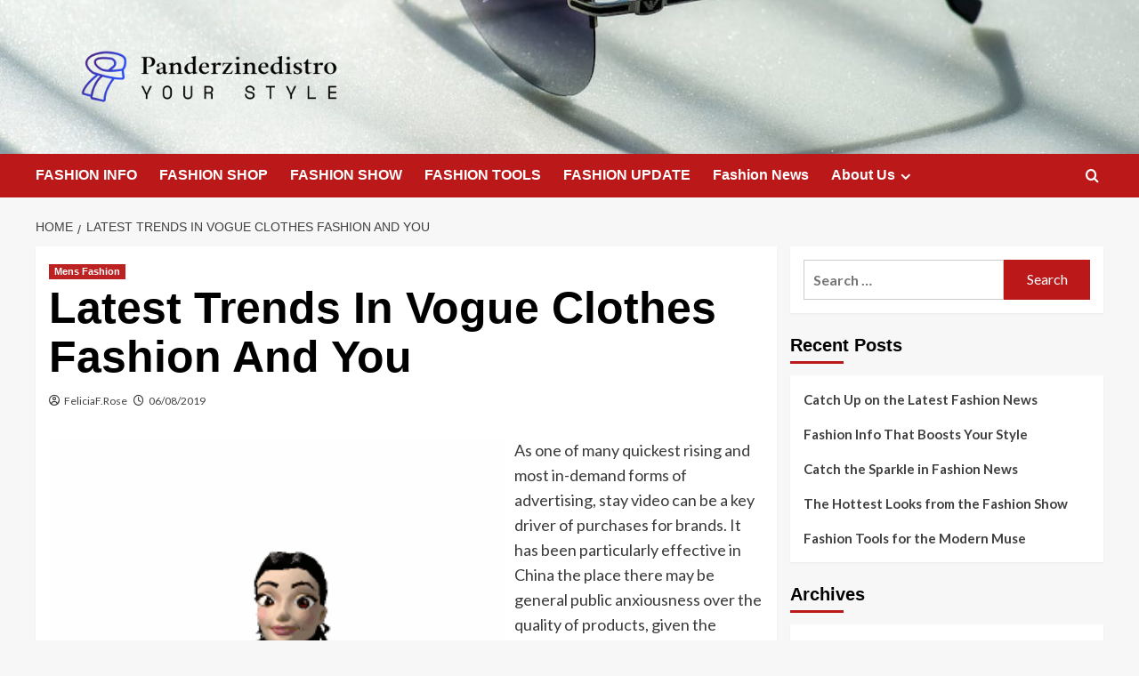

--- FILE ---
content_type: text/html; charset=UTF-8
request_url: https://panderzinedistro.com/latest-trends-in-vogue-clothes-fashion-and-you.html
body_size: 16480
content:
<!doctype html>
<html lang="en-US">

<head>
    <meta charset="UTF-8">
    <meta name="viewport" content="width=device-width, initial-scale=1">
    <link rel="profile" href="https://gmpg.org/xfn/11">
    <title>Latest Trends In Vogue Clothes Fashion And You &#8211; Panderzinedistro</title>
<meta name='robots' content='max-image-preview:large' />
	<style>img:is([sizes="auto" i], [sizes^="auto," i]) { contain-intrinsic-size: 3000px 1500px }</style>
	<link rel='preload' href='https://fonts.googleapis.com/css?family=Source%2BSans%2BPro%3A400%2C700%7CLato%3A400%2C700&#038;subset=latin&#038;display=swap' as='style' onload="this.onload=null;this.rel='stylesheet'" type='text/css' media='all' crossorigin='anonymous'>
<link rel='preconnect' href='https://fonts.googleapis.com' crossorigin='anonymous'>
<link rel='preconnect' href='https://fonts.gstatic.com' crossorigin='anonymous'>
<link rel='dns-prefetch' href='//fonts.googleapis.com' />
<link rel='preconnect' href='https://fonts.googleapis.com' />
<link rel='preconnect' href='https://fonts.gstatic.com' />
<link rel="alternate" type="application/rss+xml" title="Panderzinedistro &raquo; Feed" href="https://panderzinedistro.com/feed" />
<script type="text/javascript">
/* <![CDATA[ */
window._wpemojiSettings = {"baseUrl":"https:\/\/s.w.org\/images\/core\/emoji\/16.0.1\/72x72\/","ext":".png","svgUrl":"https:\/\/s.w.org\/images\/core\/emoji\/16.0.1\/svg\/","svgExt":".svg","source":{"concatemoji":"https:\/\/panderzinedistro.com\/wp-includes\/js\/wp-emoji-release.min.js?ver=6.8.3"}};
/*! This file is auto-generated */
!function(s,n){var o,i,e;function c(e){try{var t={supportTests:e,timestamp:(new Date).valueOf()};sessionStorage.setItem(o,JSON.stringify(t))}catch(e){}}function p(e,t,n){e.clearRect(0,0,e.canvas.width,e.canvas.height),e.fillText(t,0,0);var t=new Uint32Array(e.getImageData(0,0,e.canvas.width,e.canvas.height).data),a=(e.clearRect(0,0,e.canvas.width,e.canvas.height),e.fillText(n,0,0),new Uint32Array(e.getImageData(0,0,e.canvas.width,e.canvas.height).data));return t.every(function(e,t){return e===a[t]})}function u(e,t){e.clearRect(0,0,e.canvas.width,e.canvas.height),e.fillText(t,0,0);for(var n=e.getImageData(16,16,1,1),a=0;a<n.data.length;a++)if(0!==n.data[a])return!1;return!0}function f(e,t,n,a){switch(t){case"flag":return n(e,"\ud83c\udff3\ufe0f\u200d\u26a7\ufe0f","\ud83c\udff3\ufe0f\u200b\u26a7\ufe0f")?!1:!n(e,"\ud83c\udde8\ud83c\uddf6","\ud83c\udde8\u200b\ud83c\uddf6")&&!n(e,"\ud83c\udff4\udb40\udc67\udb40\udc62\udb40\udc65\udb40\udc6e\udb40\udc67\udb40\udc7f","\ud83c\udff4\u200b\udb40\udc67\u200b\udb40\udc62\u200b\udb40\udc65\u200b\udb40\udc6e\u200b\udb40\udc67\u200b\udb40\udc7f");case"emoji":return!a(e,"\ud83e\udedf")}return!1}function g(e,t,n,a){var r="undefined"!=typeof WorkerGlobalScope&&self instanceof WorkerGlobalScope?new OffscreenCanvas(300,150):s.createElement("canvas"),o=r.getContext("2d",{willReadFrequently:!0}),i=(o.textBaseline="top",o.font="600 32px Arial",{});return e.forEach(function(e){i[e]=t(o,e,n,a)}),i}function t(e){var t=s.createElement("script");t.src=e,t.defer=!0,s.head.appendChild(t)}"undefined"!=typeof Promise&&(o="wpEmojiSettingsSupports",i=["flag","emoji"],n.supports={everything:!0,everythingExceptFlag:!0},e=new Promise(function(e){s.addEventListener("DOMContentLoaded",e,{once:!0})}),new Promise(function(t){var n=function(){try{var e=JSON.parse(sessionStorage.getItem(o));if("object"==typeof e&&"number"==typeof e.timestamp&&(new Date).valueOf()<e.timestamp+604800&&"object"==typeof e.supportTests)return e.supportTests}catch(e){}return null}();if(!n){if("undefined"!=typeof Worker&&"undefined"!=typeof OffscreenCanvas&&"undefined"!=typeof URL&&URL.createObjectURL&&"undefined"!=typeof Blob)try{var e="postMessage("+g.toString()+"("+[JSON.stringify(i),f.toString(),p.toString(),u.toString()].join(",")+"));",a=new Blob([e],{type:"text/javascript"}),r=new Worker(URL.createObjectURL(a),{name:"wpTestEmojiSupports"});return void(r.onmessage=function(e){c(n=e.data),r.terminate(),t(n)})}catch(e){}c(n=g(i,f,p,u))}t(n)}).then(function(e){for(var t in e)n.supports[t]=e[t],n.supports.everything=n.supports.everything&&n.supports[t],"flag"!==t&&(n.supports.everythingExceptFlag=n.supports.everythingExceptFlag&&n.supports[t]);n.supports.everythingExceptFlag=n.supports.everythingExceptFlag&&!n.supports.flag,n.DOMReady=!1,n.readyCallback=function(){n.DOMReady=!0}}).then(function(){return e}).then(function(){var e;n.supports.everything||(n.readyCallback(),(e=n.source||{}).concatemoji?t(e.concatemoji):e.wpemoji&&e.twemoji&&(t(e.twemoji),t(e.wpemoji)))}))}((window,document),window._wpemojiSettings);
/* ]]> */
</script>

<style id='wp-emoji-styles-inline-css' type='text/css'>

	img.wp-smiley, img.emoji {
		display: inline !important;
		border: none !important;
		box-shadow: none !important;
		height: 1em !important;
		width: 1em !important;
		margin: 0 0.07em !important;
		vertical-align: -0.1em !important;
		background: none !important;
		padding: 0 !important;
	}
</style>
<style id='wp-block-library-inline-css' type='text/css'>
:root{--wp-admin-theme-color:#007cba;--wp-admin-theme-color--rgb:0,124,186;--wp-admin-theme-color-darker-10:#006ba1;--wp-admin-theme-color-darker-10--rgb:0,107,161;--wp-admin-theme-color-darker-20:#005a87;--wp-admin-theme-color-darker-20--rgb:0,90,135;--wp-admin-border-width-focus:2px;--wp-block-synced-color:#7a00df;--wp-block-synced-color--rgb:122,0,223;--wp-bound-block-color:var(--wp-block-synced-color)}@media (min-resolution:192dpi){:root{--wp-admin-border-width-focus:1.5px}}.wp-element-button{cursor:pointer}:root{--wp--preset--font-size--normal:16px;--wp--preset--font-size--huge:42px}:root .has-very-light-gray-background-color{background-color:#eee}:root .has-very-dark-gray-background-color{background-color:#313131}:root .has-very-light-gray-color{color:#eee}:root .has-very-dark-gray-color{color:#313131}:root .has-vivid-green-cyan-to-vivid-cyan-blue-gradient-background{background:linear-gradient(135deg,#00d084,#0693e3)}:root .has-purple-crush-gradient-background{background:linear-gradient(135deg,#34e2e4,#4721fb 50%,#ab1dfe)}:root .has-hazy-dawn-gradient-background{background:linear-gradient(135deg,#faaca8,#dad0ec)}:root .has-subdued-olive-gradient-background{background:linear-gradient(135deg,#fafae1,#67a671)}:root .has-atomic-cream-gradient-background{background:linear-gradient(135deg,#fdd79a,#004a59)}:root .has-nightshade-gradient-background{background:linear-gradient(135deg,#330968,#31cdcf)}:root .has-midnight-gradient-background{background:linear-gradient(135deg,#020381,#2874fc)}.has-regular-font-size{font-size:1em}.has-larger-font-size{font-size:2.625em}.has-normal-font-size{font-size:var(--wp--preset--font-size--normal)}.has-huge-font-size{font-size:var(--wp--preset--font-size--huge)}.has-text-align-center{text-align:center}.has-text-align-left{text-align:left}.has-text-align-right{text-align:right}#end-resizable-editor-section{display:none}.aligncenter{clear:both}.items-justified-left{justify-content:flex-start}.items-justified-center{justify-content:center}.items-justified-right{justify-content:flex-end}.items-justified-space-between{justify-content:space-between}.screen-reader-text{border:0;clip-path:inset(50%);height:1px;margin:-1px;overflow:hidden;padding:0;position:absolute;width:1px;word-wrap:normal!important}.screen-reader-text:focus{background-color:#ddd;clip-path:none;color:#444;display:block;font-size:1em;height:auto;left:5px;line-height:normal;padding:15px 23px 14px;text-decoration:none;top:5px;width:auto;z-index:100000}html :where(.has-border-color){border-style:solid}html :where([style*=border-top-color]){border-top-style:solid}html :where([style*=border-right-color]){border-right-style:solid}html :where([style*=border-bottom-color]){border-bottom-style:solid}html :where([style*=border-left-color]){border-left-style:solid}html :where([style*=border-width]){border-style:solid}html :where([style*=border-top-width]){border-top-style:solid}html :where([style*=border-right-width]){border-right-style:solid}html :where([style*=border-bottom-width]){border-bottom-style:solid}html :where([style*=border-left-width]){border-left-style:solid}html :where(img[class*=wp-image-]){height:auto;max-width:100%}:where(figure){margin:0 0 1em}html :where(.is-position-sticky){--wp-admin--admin-bar--position-offset:var(--wp-admin--admin-bar--height,0px)}@media screen and (max-width:600px){html :where(.is-position-sticky){--wp-admin--admin-bar--position-offset:0px}}
</style>
<link rel='stylesheet' id='ez-toc-css' href='https://panderzinedistro.com/wp-content/plugins/easy-table-of-contents/assets/css/screen.min.css?ver=2.0.75' type='text/css' media='all' />
<style id='ez-toc-inline-css' type='text/css'>
div#ez-toc-container .ez-toc-title {font-size: 120%;}div#ez-toc-container .ez-toc-title {font-weight: 500;}div#ez-toc-container ul li , div#ez-toc-container ul li a {font-size: 95%;}div#ez-toc-container ul li , div#ez-toc-container ul li a {font-weight: 500;}div#ez-toc-container nav ul ul li {font-size: 90%;}
.ez-toc-container-direction {direction: ltr;}.ez-toc-counter ul{counter-reset: item ;}.ez-toc-counter nav ul li a::before {content: counters(item, '.', decimal) '. ';display: inline-block;counter-increment: item;flex-grow: 0;flex-shrink: 0;margin-right: .2em; float: left; }.ez-toc-widget-direction {direction: ltr;}.ez-toc-widget-container ul{counter-reset: item ;}.ez-toc-widget-container nav ul li a::before {content: counters(item, '.', decimal) '. ';display: inline-block;counter-increment: item;flex-grow: 0;flex-shrink: 0;margin-right: .2em; float: left; }
</style>
<link rel='stylesheet' id='covernews-google-fonts-css' href='https://fonts.googleapis.com/css?family=Source%2BSans%2BPro%3A400%2C700%7CLato%3A400%2C700&#038;subset=latin&#038;display=swap' type='text/css' media='all' />
<link rel='stylesheet' id='covernews-icons-css' href='https://panderzinedistro.com/wp-content/themes/covernews/assets/icons/style.css?ver=6.8.3' type='text/css' media='all' />
<link rel='stylesheet' id='bootstrap-css' href='https://panderzinedistro.com/wp-content/themes/covernews/assets/bootstrap/css/bootstrap.min.css?ver=6.8.3' type='text/css' media='all' />
<link rel='stylesheet' id='covernews-style-css' href='https://panderzinedistro.com/wp-content/themes/covernews/style.min.css?ver=5.4.0' type='text/css' media='all' />
<script type="text/javascript" src="https://panderzinedistro.com/wp-includes/js/jquery/jquery.min.js?ver=3.7.1" id="jquery-core-js"></script>
<script type="text/javascript" src="https://panderzinedistro.com/wp-includes/js/jquery/jquery-migrate.min.js?ver=3.4.1" id="jquery-migrate-js"></script>
<link rel="https://api.w.org/" href="https://panderzinedistro.com/wp-json/" /><link rel="alternate" title="JSON" type="application/json" href="https://panderzinedistro.com/wp-json/wp/v2/posts/557" /><link rel="EditURI" type="application/rsd+xml" title="RSD" href="https://panderzinedistro.com/xmlrpc.php?rsd" />
<meta name="generator" content="WordPress 6.8.3" />
<link rel="canonical" href="https://panderzinedistro.com/latest-trends-in-vogue-clothes-fashion-and-you.html" />
<link rel='shortlink' href='https://panderzinedistro.com/?p=557' />
<link rel="alternate" title="oEmbed (JSON)" type="application/json+oembed" href="https://panderzinedistro.com/wp-json/oembed/1.0/embed?url=https%3A%2F%2Fpanderzinedistro.com%2Flatest-trends-in-vogue-clothes-fashion-and-you.html" />
<link rel="alternate" title="oEmbed (XML)" type="text/xml+oembed" href="https://panderzinedistro.com/wp-json/oembed/1.0/embed?url=https%3A%2F%2Fpanderzinedistro.com%2Flatest-trends-in-vogue-clothes-fashion-and-you.html&#038;format=xml" />
<link rel="preload" href="https://panderzinedistro.com/wp-content/uploads/2023/11/cropped-pexels-ruslan-khmelevsky-7040756.jpg" as="image">        <style type="text/css">
                        body .masthead-banner.data-bg:before {
                background: rgba(0,0,0,0);
            }
                        .site-title,
            .site-description {
                position: absolute;
                clip: rect(1px, 1px, 1px, 1px);
                display: none;
            }

                    .elementor-template-full-width .elementor-section.elementor-section-full_width > .elementor-container,
        .elementor-template-full-width .elementor-section.elementor-section-boxed > .elementor-container{
            max-width: 1200px;
        }
        @media (min-width: 1600px){
            .elementor-template-full-width .elementor-section.elementor-section-full_width > .elementor-container,
            .elementor-template-full-width .elementor-section.elementor-section-boxed > .elementor-container{
                max-width: 1600px;
            }
        }
        
        .align-content-left .elementor-section-stretched,
        .align-content-right .elementor-section-stretched {
            max-width: 100%;
            left: 0 !important;
        }


        </style>
        <link rel="icon" href="https://panderzinedistro.com/wp-content/uploads/2023/11/cropped-cropped-default-32x32.png" sizes="32x32" />
<link rel="icon" href="https://panderzinedistro.com/wp-content/uploads/2023/11/cropped-cropped-default-192x192.png" sizes="192x192" />
<link rel="apple-touch-icon" href="https://panderzinedistro.com/wp-content/uploads/2023/11/cropped-cropped-default-180x180.png" />
<meta name="msapplication-TileImage" content="https://panderzinedistro.com/wp-content/uploads/2023/11/cropped-cropped-default-270x270.png" />
<link rel="preload" as="image" href="https://lh7-rt.googleusercontent.com/docsz/AD_4nXcHtIFE9jtiZCMzpi4UG0NL294WcAewUOyQ0HCikyT4PO0OViwA6sbF_IVoHZ__vt2zwcWW9EUbnDoRGGhJGLvall-AD3r-bkV964TordYOAS4wiBENkF-b6Qb28XStJre00CGV?key=M8hG6pcEPHcXR8L4-AthtQ"><link rel="preload" as="image" href="https://lh7-rt.googleusercontent.com/docsz/AD_4nXeobO7T0R4A6diFg4iQ-AlkES-Wq7FOmaHjH3XANg4MJ-NAjm5LlXDuVhklZ36bNtk1P_2LRYn2ezlIDxFFom-LVnl7j9Up4oI7QkRSH2qdaO-N0dZNw26cn79rokxUI3RvNSv72g?key=3mIle6jC90sb3uAlIurZFw"><link rel="preload" as="image" href="https://lh7-rt.googleusercontent.com/docsz/AD_4nXfJ1ZX-DeprpMgVjLZIJfIoDslYMSbT5d7x6bMKEkwPclrK8Br3gmodeYV_mLn_k2SPVVm2MkoLvFuZDOGtUnLYG9vqF8KgEHweOxhlau1YE2GT9gYDb9k-aUS9VpVR33Snr0KM?key=vep3A67e91UN1Itd5nWcgA"><link rel="preload" as="image" href="https://lh7-rt.googleusercontent.com/docsz/AD_4nXdhbVku6x5dZDTLgoscu-V6pL27wMGYxyIOeJ05xZ803kmAETxC5rwmMSOxpPzT2mkpwEk0RloV_0L-A2tKxK9Q0jXVzxivAQrHsFSJ1xdpo1VNzXx4AkCzduzemoZUUGRxF1SL6A?key=GVsee-3G2UlRL3wykbS1zA"><link rel="preload" as="image" href="https://lh7-rt.googleusercontent.com/docsz/AD_4nXdTt9Fy4YKsMjXkhlveBfdiug8RanSqlvcR1u3oFQFHZtQhtSj46R9HpOFbMhAla2gXM-SvjD51m2IJhKlxm7HGSSMULVXvfZwUxHw3_vWjvu6rAB4QAuMG8kDkDCcx7Th41t3l3A?key=7vHlvyAQwFHZknOFe5mD6Q"></head>






<body class="wp-singular post-template-default single single-post postid-557 single-format-standard wp-custom-logo wp-embed-responsive wp-theme-covernews default-content-layout scrollup-sticky-header aft-sticky-header aft-sticky-sidebar default aft-container-default aft-main-banner-slider-editors-picks-trending single-content-mode-default header-image-default align-content-left aft-and">
    
    
    <div id="page" class="site">
        <a class="skip-link screen-reader-text" href="#content">Skip to content</a>

        <div class="header-layout-1">
    <header id="masthead" class="site-header">
        <div class="masthead-banner af-header-image data-bg" style="background-image: url(https://panderzinedistro.com/wp-content/uploads/2023/11/cropped-pexels-ruslan-khmelevsky-7040756.jpg);">
      <div class="container">
        <div class="row">
          <div class="col-md-4">
            <div class="site-branding">
              <a href="https://panderzinedistro.com/" class="custom-logo-link" rel="home"><img width="1000" height="214" src="https://panderzinedistro.com/wp-content/uploads/2023/11/cropped-default.png" class="custom-logo" alt="Panderzinedistro" decoding="async" fetchpriority="high" srcset="https://panderzinedistro.com/wp-content/uploads/2023/11/cropped-default.png 1000w, https://panderzinedistro.com/wp-content/uploads/2023/11/cropped-default-300x64.png 300w, https://panderzinedistro.com/wp-content/uploads/2023/11/cropped-default-768x164.png 768w" sizes="(max-width: 1000px) 100vw, 1000px" loading="lazy" /></a>                <p class="site-title font-family-1">
                  <a href="https://panderzinedistro.com/" rel="home">Panderzinedistro</a>
                </p>
              
                              <p class="site-description">Your Style</p>
                          </div>
          </div>
          <div class="col-md-8">
                      </div>
        </div>
      </div>
    </div>
    <nav id="site-navigation" class="main-navigation">
      <div class="container">
        <div class="row">
          <div class="kol-12">
            <div class="navigation-container">

              <div class="main-navigation-container-items-wrapper">

                <span class="toggle-menu">
                  <a
                    href="#"
                    class="aft-void-menu"
                    role="button"
                    aria-label="Toggle Primary Menu"
                    aria-controls="primary-menu" aria-expanded="false">
                    <span class="screen-reader-text">Primary Menu</span>
                    <i class="ham"></i>
                  </a>
                </span>
                <span class="af-mobile-site-title-wrap">
                  <a href="https://panderzinedistro.com/" class="custom-logo-link" rel="home"><img width="1000" height="214" src="https://panderzinedistro.com/wp-content/uploads/2023/11/cropped-default.png" class="custom-logo" alt="Panderzinedistro" decoding="async" srcset="https://panderzinedistro.com/wp-content/uploads/2023/11/cropped-default.png 1000w, https://panderzinedistro.com/wp-content/uploads/2023/11/cropped-default-300x64.png 300w, https://panderzinedistro.com/wp-content/uploads/2023/11/cropped-default-768x164.png 768w" sizes="(max-width: 1000px) 100vw, 1000px" loading="lazy" /></a>                  <p class="site-title font-family-1">
                    <a href="https://panderzinedistro.com/" rel="home">Panderzinedistro</a>
                  </p>
                </span>
                <div class="menu main-menu"><ul id="primary-menu" class="menu"><li id="menu-item-1017" class="menu-item menu-item-type-taxonomy menu-item-object-category menu-item-1017"><a href="https://panderzinedistro.com/category/fashion-info">FASHION INFO</a></li>
<li id="menu-item-1018" class="menu-item menu-item-type-taxonomy menu-item-object-category menu-item-1018"><a href="https://panderzinedistro.com/category/fashion-shop">FASHION SHOP</a></li>
<li id="menu-item-1019" class="menu-item menu-item-type-taxonomy menu-item-object-category menu-item-1019"><a href="https://panderzinedistro.com/category/fashion-show">FASHION SHOW</a></li>
<li id="menu-item-1020" class="menu-item menu-item-type-taxonomy menu-item-object-category menu-item-1020"><a href="https://panderzinedistro.com/category/fashion-tools">FASHION TOOLS</a></li>
<li id="menu-item-1021" class="menu-item menu-item-type-taxonomy menu-item-object-category current-post-ancestor menu-item-1021"><a href="https://panderzinedistro.com/category/fashion-update">FASHION UPDATE</a></li>
<li id="menu-item-1480" class="menu-item menu-item-type-taxonomy menu-item-object-category menu-item-1480"><a href="https://panderzinedistro.com/category/fashion-news-2">Fashion News</a></li>
<li id="menu-item-1014" class="menu-item menu-item-type-post_type menu-item-object-page menu-item-has-children menu-item-1014"><a href="https://panderzinedistro.com/about-us">About Us</a>
<ul class="sub-menu">
	<li id="menu-item-15" class="menu-item menu-item-type-post_type menu-item-object-page menu-item-15"><a href="https://panderzinedistro.com/contact-us">Contact Us</a></li>
	<li id="menu-item-16" class="menu-item menu-item-type-post_type menu-item-object-page menu-item-16"><a href="https://panderzinedistro.com/advertise-here">Advertise Here</a></li>
	<li id="menu-item-14" class="menu-item menu-item-type-post_type menu-item-object-page menu-item-14"><a href="https://panderzinedistro.com/disclosure-policy">Privacy Policy</a></li>
	<li id="menu-item-13" class="menu-item menu-item-type-post_type menu-item-object-page menu-item-13"><a href="https://panderzinedistro.com/sitemap">Sitemap</a></li>
</ul>
</li>
</ul></div>              </div>
              <div class="cart-search">

                <div class="af-search-wrap">
                  <div class="search-overlay">
                    <a href="#" title="Search" class="search-icon">
                      <i class="fa fa-search"></i>
                    </a>
                    <div class="af-search-form">
                      <form role="search" method="get" class="search-form" action="https://panderzinedistro.com/">
				<label>
					<span class="screen-reader-text">Search for:</span>
					<input type="search" class="search-field" placeholder="Search &hellip;" value="" name="s" />
				</label>
				<input type="submit" class="search-submit" value="Search" />
			</form>                    </div>
                  </div>
                </div>
              </div>


            </div>
          </div>
        </div>
      </div>
    </nav>
  </header>
</div>

        
            <div id="content" class="container">
                                <div class="em-breadcrumbs font-family-1 covernews-breadcrumbs">
            <div class="row">
                <div role="navigation" aria-label="Breadcrumbs" class="breadcrumb-trail breadcrumbs" itemprop="breadcrumb"><ul class="trail-items" itemscope itemtype="http://schema.org/BreadcrumbList"><meta name="numberOfItems" content="2" /><meta name="itemListOrder" content="Ascending" /><li itemprop="itemListElement" itemscope itemtype="http://schema.org/ListItem" class="trail-item trail-begin"><a href="https://panderzinedistro.com" rel="home" itemprop="item"><span itemprop="name">Home</span></a><meta itemprop="position" content="1" /></li><li itemprop="itemListElement" itemscope itemtype="http://schema.org/ListItem" class="trail-item trail-end"><a href="https://panderzinedistro.com/latest-trends-in-vogue-clothes-fashion-and-you.html" itemprop="item"><span itemprop="name">Latest Trends In Vogue Clothes Fashion And You</span></a><meta itemprop="position" content="2" /></li></ul></div>            </div>
        </div>
                <div class="section-block-upper row">
                <div id="primary" class="content-area">
                    <main id="main" class="site-main">

                                                    <article id="post-557" class="af-single-article post-557 post type-post status-publish format-standard hentry category-mens-fashion tag-clothes tag-fashion tag-latest tag-trends tag-vogue">
                                <div class="entry-content-wrap">
                                    <header class="entry-header">

    <div class="header-details-wrapper">
        <div class="entry-header-details">
                            <div class="figure-categories figure-categories-bg">
                                        <ul class="cat-links"><li class="meta-category">
                             <a class="covernews-categories category-color-1"
                            href="https://panderzinedistro.com/category/fashion-update/mens-fashion" 
                            aria-label="View all posts in Mens Fashion"> 
                                 Mens Fashion
                             </a>
                        </li></ul>                </div>
                        <h1 class="entry-title">Latest Trends In Vogue Clothes Fashion And You</h1>
            
                
    <span class="author-links">

      
        <span class="item-metadata posts-author">
          <i class="far fa-user-circle"></i>
                          <a href="https://panderzinedistro.com/author/feliciaf-rose">
                    FeliciaF.Rose                </a>
               </span>
                    <span class="item-metadata posts-date">
          <i class="far fa-clock"></i>
          <a href="https://panderzinedistro.com/2019/08">
            06/08/2019          </a>
        </span>
                </span>
                

                    </div>
    </div>

        <div class="aft-post-thumbnail-wrapper">    
            </div>
    </header><!-- .entry-header -->                                    

    <div class="entry-content">
        <p><img decoding="async" class='wp-post-image' style='float:left;margin-right:10px;' src="https://2.bp.blogspot.com/-elez9NaGieM/UptiP2HecKI/AAAAAAAAKRE/aMHB89shwuo/s1600/sfbshopping-animated.gif" width="513px" alt="Shopping &#038; Fashion">As one of many quickest rising and most in-demand forms of advertising, stay video can be a key driver of purchases for brands. It has been particularly effective in China the place there may be general public anxiousness over the quality of products, given the prevalence of knock-offs, poorly made items and faux reviews. By means of a video stay stream, customers can see what products really appear like, fairly than generic or poor photographs posted on-line. Dwell streaming additionally offers the vendor the chance to introduce the product&#8217;s options and show find out how to use or style it. On the identical time, viewers can directly ask any questions or voice issues concerning the product. Live streaming provides the belief and transparency that e-commerce has historically lacked.</p>
<p>Well-known worldwide thanks to the movie of the identical title, Notting Hill gives an unlimited array of small, distinctive outlets promoting uncommon and classic clothing, rare antiques, quirky items, books and natural meals. There&#8217;s the popular Portobello Street Market &#8211; a mile-long (1.6km) road with vibrant stalls set out daily. Nearby Westbourne Grove provides more excessive-finish purchasing, with stylish designer retailers dotted between a mixture of quirky boho boutiques, hip cafes and artwork galleries.</p>
<p>Currently, we supply a wide array of Korean clothes , Korean skirts , Korean shirts and blouses , Korean denims , Korean sweaters , accessories, and more for both every day and any occasion! In addition to a whole line of ladies&#8217;s fashion online , innerwear, and swimwear we provide baggage , shoes , and accessoriesWe also carry an array of types for men, journey bags, and activewear. KOODING strives to make your online purchasing experience as quick and easy as ever. We offer free worldwide delivery and returns for orders over $seventy five and offer 24-hour customer service. Security will not be a problem because we offer secure fee options comparable to Paypal, Credit score Card, and UnionPay.</p>
<p>With no identify on its door, Maurizio Catalioti&#8217;s boutique in Rome&#8217;s famous &#8216;turtle fountain&#8217; piazza (Piazza Mattei 5) is a properly-saved secret on Rome&#8217;s prÃªt-Ã¨-porter scene. He handpicks an exquisite collection of attire, trousers, outer put on and shoes from a series of recherchÃ©, beneath-the-radar designers. Catalioti is all the time searching for the following stunning factor, and likes to vary his line-up every few months. Keep in mind to maintain your smile useful: Maurizio&#8217;s typically frosty welcome can usually be softened with a little bit of attraction.</p>
<p>A buying avenue in tree-lined downtown Coral Gables, Miracle Mile is legendary for its bridal boutiques, as well as its designer outlets, art galleries and out of doors cafÃ©s. In style boutiques embody My Greatest Friend&#8217;s Closet, Hip.e and ISA Boutique, all domestically owned with an attractive choice of ladies&#8217;s style apparel. Additionally look out for designer dwelling items shops, like Luminaire and Artemide.</p>
                    <div class="post-item-metadata entry-meta">
                            </div>
               
        
	<nav class="navigation post-navigation" aria-label="Post Navigation">
		<h2 class="screen-reader-text">Post Navigation</h2>
		<div class="nav-links"><div class="nav-previous"><a href="https://panderzinedistro.com/fashion-truthful.html" rel="prev"><span class="em-post-navigation">Previous</span> Fashion Truthful</a></div><div class="nav-next"><a href="https://panderzinedistro.com/trend-clothing-and-accent-traits.html" rel="next"><span class="em-post-navigation">Next</span> Trend Clothing And Accent Traits</a></div></div>
	</nav>            </div><!-- .entry-content -->


                                </div>
                                
<div class="promotionspace enable-promotionspace">
  <div class="em-reated-posts  col-ten">
    <div class="row">
                <h3 class="related-title">
            More Stories          </h3>
                <div class="row">
                      <div class="col-sm-4 latest-posts-grid" data-mh="latest-posts-grid">
              <div class="spotlight-post">
                <figure class="categorised-article inside-img">
                  <div class="categorised-article-wrapper">
                    <div class="data-bg-hover data-bg-categorised read-bg-img">
                      <a href="https://panderzinedistro.com/6-causes-every-fashion-lover-needs-to-go-thrift-shopping.html"
                        aria-label="6 Causes Every Fashion Lover Needs To Go Thrift Shopping">
                                              </a>
                    </div>
                  </div>
                                    <div class="figure-categories figure-categories-bg">

                    <ul class="cat-links"><li class="meta-category">
                             <a class="covernews-categories category-color-1"
                            href="https://panderzinedistro.com/category/fashion-update/mens-fashion" 
                            aria-label="View all posts in Mens Fashion"> 
                                 Mens Fashion
                             </a>
                        </li></ul>                  </div>
                </figure>

                <figcaption>

                  <h3 class="article-title article-title-1">
                    <a href="https://panderzinedistro.com/6-causes-every-fashion-lover-needs-to-go-thrift-shopping.html">
                      6 Causes Every Fashion Lover Needs To Go Thrift Shopping                    </a>
                  </h3>
                  <div class="grid-item-metadata">
                    
    <span class="author-links">

      
        <span class="item-metadata posts-author">
          <i class="far fa-user-circle"></i>
                          <a href="https://panderzinedistro.com/author/feliciaf-rose">
                    FeliciaF.Rose                </a>
               </span>
                    <span class="item-metadata posts-date">
          <i class="far fa-clock"></i>
          <a href="https://panderzinedistro.com/2020/11">
            05/11/2020          </a>
        </span>
                </span>
                  </div>
                </figcaption>
              </div>
            </div>
                      <div class="col-sm-4 latest-posts-grid" data-mh="latest-posts-grid">
              <div class="spotlight-post">
                <figure class="categorised-article inside-img">
                  <div class="categorised-article-wrapper">
                    <div class="data-bg-hover data-bg-categorised read-bg-img">
                      <a href="https://panderzinedistro.com/domains-registered-on-may-8_3472008-www-v119-com-3.html"
                        aria-label="Domains Registered On May 8_347,2008 Www.v119.com">
                                                        <img src="http://www.bbc.co.uk/bristol/content/images/2008/03/28/shoppingstreet_470x382.jpg" alt="shoppingstreet_470x382.jpg" />
                      </a>
                    </div>
                  </div>
                                    <div class="figure-categories figure-categories-bg">

                    <ul class="cat-links"><li class="meta-category">
                             <a class="covernews-categories category-color-1"
                            href="https://panderzinedistro.com/category/fashion-update/mens-fashion" 
                            aria-label="View all posts in Mens Fashion"> 
                                 Mens Fashion
                             </a>
                        </li></ul>                  </div>
                </figure>

                <figcaption>

                  <h3 class="article-title article-title-1">
                    <a href="https://panderzinedistro.com/domains-registered-on-may-8_3472008-www-v119-com-3.html">
                      Domains Registered On May 8_347,2008 Www.v119.com                    </a>
                  </h3>
                  <div class="grid-item-metadata">
                    
    <span class="author-links">

      
        <span class="item-metadata posts-author">
          <i class="far fa-user-circle"></i>
                          <a href="https://panderzinedistro.com/author/feliciaf-rose">
                    FeliciaF.Rose                </a>
               </span>
                    <span class="item-metadata posts-date">
          <i class="far fa-clock"></i>
          <a href="https://panderzinedistro.com/2020/10">
            07/10/2020          </a>
        </span>
                </span>
                  </div>
                </figcaption>
              </div>
            </div>
                      <div class="col-sm-4 latest-posts-grid" data-mh="latest-posts-grid">
              <div class="spotlight-post">
                <figure class="categorised-article inside-img">
                  <div class="categorised-article-wrapper">
                    <div class="data-bg-hover data-bg-categorised read-bg-img">
                      <a href="https://panderzinedistro.com/a-trend-stylists-information-3.html"
                        aria-label="A Trend Stylist&#8217;s Information">
                                                        <img src="https://media-cdn.tripadvisor.com/media/photo-s/03/e1/f3/60/xidan-shopping-mall.jpg" alt="xidan-shopping-mall.jpg" />
                      </a>
                    </div>
                  </div>
                                    <div class="figure-categories figure-categories-bg">

                    <ul class="cat-links"><li class="meta-category">
                             <a class="covernews-categories category-color-1"
                            href="https://panderzinedistro.com/category/fashion-update/mens-fashion" 
                            aria-label="View all posts in Mens Fashion"> 
                                 Mens Fashion
                             </a>
                        </li></ul>                  </div>
                </figure>

                <figcaption>

                  <h3 class="article-title article-title-1">
                    <a href="https://panderzinedistro.com/a-trend-stylists-information-3.html">
                      A Trend Stylist&#8217;s Information                    </a>
                  </h3>
                  <div class="grid-item-metadata">
                    
    <span class="author-links">

      
        <span class="item-metadata posts-author">
          <i class="far fa-user-circle"></i>
                          <a href="https://panderzinedistro.com/author/feliciaf-rose">
                    FeliciaF.Rose                </a>
               </span>
                    <span class="item-metadata posts-date">
          <i class="far fa-clock"></i>
          <a href="https://panderzinedistro.com/2020/09">
            18/09/2020          </a>
        </span>
                </span>
                  </div>
                </figcaption>
              </div>
            </div>
                  </div>
      
    </div>
  </div>
</div>
                                                            </article>
                        
                    </main><!-- #main -->
                </div><!-- #primary -->
                                <aside id="secondary" class="widget-area sidebar-sticky-top">
	<div id="search-2" class="widget covernews-widget widget_search"><form role="search" method="get" class="search-form" action="https://panderzinedistro.com/">
				<label>
					<span class="screen-reader-text">Search for:</span>
					<input type="search" class="search-field" placeholder="Search &hellip;" value="" name="s" />
				</label>
				<input type="submit" class="search-submit" value="Search" />
			</form></div>
		<div id="recent-posts-2" class="widget covernews-widget widget_recent_entries">
		<h2 class="widget-title widget-title-1"><span>Recent Posts</span></h2>
		<ul>
											<li>
					<a href="https://panderzinedistro.com/catch-up-on-the-latest-fashion-news.html">Catch Up on the Latest Fashion News</a>
									</li>
											<li>
					<a href="https://panderzinedistro.com/fashion-info-that-boosts-your-style.html">Fashion Info That Boosts Your Style</a>
									</li>
											<li>
					<a href="https://panderzinedistro.com/catch-the-sparkle-in-fashion-news.html">Catch the Sparkle in Fashion News</a>
									</li>
											<li>
					<a href="https://panderzinedistro.com/the-hottest-looks-from-the-fashion-show.html">The Hottest Looks from the Fashion Show</a>
									</li>
											<li>
					<a href="https://panderzinedistro.com/fashion-tools-for-the-modern-muse.html">Fashion Tools for the Modern Muse</a>
									</li>
					</ul>

		</div><div id="archives-2" class="widget covernews-widget widget_archive"><h2 class="widget-title widget-title-1"><span>Archives</span></h2>
			<ul>
					<li><a href='https://panderzinedistro.com/2026/01'>January 2026</a></li>
	<li><a href='https://panderzinedistro.com/2025/12'>December 2025</a></li>
	<li><a href='https://panderzinedistro.com/2025/11'>November 2025</a></li>
	<li><a href='https://panderzinedistro.com/2025/10'>October 2025</a></li>
	<li><a href='https://panderzinedistro.com/2025/09'>September 2025</a></li>
	<li><a href='https://panderzinedistro.com/2025/08'>August 2025</a></li>
	<li><a href='https://panderzinedistro.com/2024/03'>March 2024</a></li>
	<li><a href='https://panderzinedistro.com/2024/02'>February 2024</a></li>
	<li><a href='https://panderzinedistro.com/2024/01'>January 2024</a></li>
	<li><a href='https://panderzinedistro.com/2023/12'>December 2023</a></li>
	<li><a href='https://panderzinedistro.com/2023/11'>November 2023</a></li>
	<li><a href='https://panderzinedistro.com/2022/09'>September 2022</a></li>
	<li><a href='https://panderzinedistro.com/2021/12'>December 2021</a></li>
	<li><a href='https://panderzinedistro.com/2021/09'>September 2021</a></li>
	<li><a href='https://panderzinedistro.com/2021/08'>August 2021</a></li>
	<li><a href='https://panderzinedistro.com/2021/06'>June 2021</a></li>
	<li><a href='https://panderzinedistro.com/2021/01'>January 2021</a></li>
	<li><a href='https://panderzinedistro.com/2020/11'>November 2020</a></li>
	<li><a href='https://panderzinedistro.com/2020/10'>October 2020</a></li>
	<li><a href='https://panderzinedistro.com/2020/09'>September 2020</a></li>
	<li><a href='https://panderzinedistro.com/2020/08'>August 2020</a></li>
	<li><a href='https://panderzinedistro.com/2020/07'>July 2020</a></li>
	<li><a href='https://panderzinedistro.com/2020/06'>June 2020</a></li>
	<li><a href='https://panderzinedistro.com/2020/05'>May 2020</a></li>
	<li><a href='https://panderzinedistro.com/2020/04'>April 2020</a></li>
	<li><a href='https://panderzinedistro.com/2020/03'>March 2020</a></li>
	<li><a href='https://panderzinedistro.com/2020/02'>February 2020</a></li>
	<li><a href='https://panderzinedistro.com/2020/01'>January 2020</a></li>
	<li><a href='https://panderzinedistro.com/2019/12'>December 2019</a></li>
	<li><a href='https://panderzinedistro.com/2019/11'>November 2019</a></li>
	<li><a href='https://panderzinedistro.com/2019/10'>October 2019</a></li>
	<li><a href='https://panderzinedistro.com/2019/09'>September 2019</a></li>
	<li><a href='https://panderzinedistro.com/2019/08'>August 2019</a></li>
	<li><a href='https://panderzinedistro.com/2019/07'>July 2019</a></li>
	<li><a href='https://panderzinedistro.com/2019/06'>June 2019</a></li>
	<li><a href='https://panderzinedistro.com/2019/05'>May 2019</a></li>
	<li><a href='https://panderzinedistro.com/2019/04'>April 2019</a></li>
	<li><a href='https://panderzinedistro.com/2019/03'>March 2019</a></li>
	<li><a href='https://panderzinedistro.com/2019/02'>February 2019</a></li>
	<li><a href='https://panderzinedistro.com/2019/01'>January 2019</a></li>
	<li><a href='https://panderzinedistro.com/2018/12'>December 2018</a></li>
	<li><a href='https://panderzinedistro.com/2018/11'>November 2018</a></li>
	<li><a href='https://panderzinedistro.com/2018/10'>October 2018</a></li>
	<li><a href='https://panderzinedistro.com/2018/09'>September 2018</a></li>
	<li><a href='https://panderzinedistro.com/2018/08'>August 2018</a></li>
	<li><a href='https://panderzinedistro.com/2018/07'>July 2018</a></li>
	<li><a href='https://panderzinedistro.com/2018/06'>June 2018</a></li>
	<li><a href='https://panderzinedistro.com/2018/05'>May 2018</a></li>
	<li><a href='https://panderzinedistro.com/2018/04'>April 2018</a></li>
	<li><a href='https://panderzinedistro.com/2018/03'>March 2018</a></li>
	<li><a href='https://panderzinedistro.com/2018/02'>February 2018</a></li>
	<li><a href='https://panderzinedistro.com/2018/01'>January 2018</a></li>
	<li><a href='https://panderzinedistro.com/2017/12'>December 2017</a></li>
	<li><a href='https://panderzinedistro.com/2017/11'>November 2017</a></li>
	<li><a href='https://panderzinedistro.com/2017/10'>October 2017</a></li>
	<li><a href='https://panderzinedistro.com/2017/09'>September 2017</a></li>
	<li><a href='https://panderzinedistro.com/2017/08'>August 2017</a></li>
	<li><a href='https://panderzinedistro.com/2017/07'>July 2017</a></li>
	<li><a href='https://panderzinedistro.com/2017/04'>April 2017</a></li>
			</ul>

			</div><div id="categories-2" class="widget covernews-widget widget_categories"><h2 class="widget-title widget-title-1"><span>Categories</span></h2>
			<ul>
					<li class="cat-item cat-item-24"><a href="https://panderzinedistro.com/category/fashion-update/80s-fashion">80s Fashion</a>
</li>
	<li class="cat-item cat-item-12"><a href="https://panderzinedistro.com/category/fashion-shop/clothing-stores">Clothing Stores</a>
</li>
	<li class="cat-item cat-item-8"><a href="https://panderzinedistro.com/category/fashion-info/express-fashion">Express Fashion</a>
</li>
	<li class="cat-item cat-item-13"><a href="https://panderzinedistro.com/category/fashion-shop/fashion">Fashion</a>
</li>
	<li class="cat-item cat-item-20"><a href="https://panderzinedistro.com/category/fashion-tools/fashion-accessory">Fashion Accessory</a>
</li>
	<li class="cat-item cat-item-21"><a href="https://panderzinedistro.com/category/fashion-tools/fashion-designer">Fashion Designer</a>
</li>
	<li class="cat-item cat-item-16"><a href="https://panderzinedistro.com/category/fashion-show/fashion-fair">Fashion Fair</a>
</li>
	<li class="cat-item cat-item-3"><a href="https://panderzinedistro.com/category/fashion-info">FASHION INFO</a>
</li>
	<li class="cat-item cat-item-17"><a href="https://panderzinedistro.com/category/fashion-show/fashion-model">Fashion Model</a>
</li>
	<li class="cat-item cat-item-64"><a href="https://panderzinedistro.com/category/fashion-news-2">Fashion News</a>
</li>
	<li class="cat-item cat-item-9"><a href="https://panderzinedistro.com/category/fashion-info/fashion-news-fashion-info">Fashion News</a>
</li>
	<li class="cat-item cat-item-4"><a href="https://panderzinedistro.com/category/fashion-shop">FASHION SHOP</a>
</li>
	<li class="cat-item cat-item-5"><a href="https://panderzinedistro.com/category/fashion-show">FASHION SHOW</a>
</li>
	<li class="cat-item cat-item-6"><a href="https://panderzinedistro.com/category/fashion-tools">FASHION TOOLS</a>
</li>
	<li class="cat-item cat-item-7"><a href="https://panderzinedistro.com/category/fashion-update">FASHION UPDATE</a>
</li>
	<li class="cat-item cat-item-19"><a href="https://panderzinedistro.com/category/fashion-show/fashion-week">Fashion Week</a>
</li>
	<li class="cat-item cat-item-1"><a href="https://panderzinedistro.com/category/fashion-news">FASHION-NEWS</a>
</li>
	<li class="cat-item cat-item-25"><a href="https://panderzinedistro.com/category/fashion-update/korean-fashion">Korean Fashion</a>
</li>
	<li class="cat-item cat-item-26"><a href="https://panderzinedistro.com/category/fashion-update/mens-fashion">Mens Fashion</a>
</li>
	<li class="cat-item cat-item-14"><a href="https://panderzinedistro.com/category/fashion-shop/shop">Shop</a>
</li>
	<li class="cat-item cat-item-15"><a href="https://panderzinedistro.com/category/fashion-shop/shopping">Shopping</a>
</li>
	<li class="cat-item cat-item-10"><a href="https://panderzinedistro.com/category/fashion-info/shopping-mall">Shopping Mall</a>
</li>
	<li class="cat-item cat-item-11"><a href="https://panderzinedistro.com/category/fashion-info/shopping-websites">Shopping Websites</a>
</li>
	<li class="cat-item cat-item-22"><a href="https://panderzinedistro.com/category/fashion-tools/vintage-fashion">Vintage Fashion</a>
</li>
	<li class="cat-item cat-item-23"><a href="https://panderzinedistro.com/category/fashion-tools/womens-clothing">Women’S Clothing</a>
</li>
	<li class="cat-item cat-item-27"><a href="https://panderzinedistro.com/category/fashion-update/young-fashion">Young Fashion</a>
</li>
			</ul>

			</div><div id="nav_menu-2" class="widget covernews-widget widget_nav_menu"><div class="menu-navigasi-atas-container"><ul id="menu-navigasi-atas" class="menu"><li class="menu-item menu-item-type-taxonomy menu-item-object-category menu-item-1017"><a href="https://panderzinedistro.com/category/fashion-info">FASHION INFO</a></li>
<li class="menu-item menu-item-type-taxonomy menu-item-object-category menu-item-1018"><a href="https://panderzinedistro.com/category/fashion-shop">FASHION SHOP</a></li>
<li class="menu-item menu-item-type-taxonomy menu-item-object-category menu-item-1019"><a href="https://panderzinedistro.com/category/fashion-show">FASHION SHOW</a></li>
<li class="menu-item menu-item-type-taxonomy menu-item-object-category menu-item-1020"><a href="https://panderzinedistro.com/category/fashion-tools">FASHION TOOLS</a></li>
<li class="menu-item menu-item-type-taxonomy menu-item-object-category current-post-ancestor menu-item-1021"><a href="https://panderzinedistro.com/category/fashion-update">FASHION UPDATE</a></li>
<li class="menu-item menu-item-type-taxonomy menu-item-object-category menu-item-1480"><a href="https://panderzinedistro.com/category/fashion-news-2">Fashion News</a></li>
<li class="menu-item menu-item-type-post_type menu-item-object-page menu-item-has-children menu-item-1014"><a href="https://panderzinedistro.com/about-us">About Us</a>
<ul class="sub-menu">
	<li class="menu-item menu-item-type-post_type menu-item-object-page menu-item-15"><a href="https://panderzinedistro.com/contact-us">Contact Us</a></li>
	<li class="menu-item menu-item-type-post_type menu-item-object-page menu-item-16"><a href="https://panderzinedistro.com/advertise-here">Advertise Here</a></li>
	<li class="menu-item menu-item-type-post_type menu-item-object-page menu-item-14"><a href="https://panderzinedistro.com/disclosure-policy">Privacy Policy</a></li>
	<li class="menu-item menu-item-type-post_type menu-item-object-page menu-item-13"><a href="https://panderzinedistro.com/sitemap">Sitemap</a></li>
</ul>
</li>
</ul></div></div><div id="calendar-2" class="widget covernews-widget widget_calendar"><div id="calendar_wrap" class="calendar_wrap"><table id="wp-calendar" class="wp-calendar-table">
	<caption>January 2026</caption>
	<thead>
	<tr>
		<th scope="col" aria-label="Monday">M</th>
		<th scope="col" aria-label="Tuesday">T</th>
		<th scope="col" aria-label="Wednesday">W</th>
		<th scope="col" aria-label="Thursday">T</th>
		<th scope="col" aria-label="Friday">F</th>
		<th scope="col" aria-label="Saturday">S</th>
		<th scope="col" aria-label="Sunday">S</th>
	</tr>
	</thead>
	<tbody>
	<tr>
		<td colspan="3" class="pad">&nbsp;</td><td>1</td><td><a href="https://panderzinedistro.com/2026/01/02" aria-label="Posts published on January 2, 2026">2</a></td><td>3</td><td><a href="https://panderzinedistro.com/2026/01/04" aria-label="Posts published on January 4, 2026">4</a></td>
	</tr>
	<tr>
		<td><a href="https://panderzinedistro.com/2026/01/05" aria-label="Posts published on January 5, 2026">5</a></td><td><a href="https://panderzinedistro.com/2026/01/06" aria-label="Posts published on January 6, 2026">6</a></td><td>7</td><td><a href="https://panderzinedistro.com/2026/01/08" aria-label="Posts published on January 8, 2026">8</a></td><td><a href="https://panderzinedistro.com/2026/01/09" aria-label="Posts published on January 9, 2026">9</a></td><td>10</td><td><a href="https://panderzinedistro.com/2026/01/11" aria-label="Posts published on January 11, 2026">11</a></td>
	</tr>
	<tr>
		<td><a href="https://panderzinedistro.com/2026/01/12" aria-label="Posts published on January 12, 2026">12</a></td><td>13</td><td><a href="https://panderzinedistro.com/2026/01/14" aria-label="Posts published on January 14, 2026">14</a></td><td><a href="https://panderzinedistro.com/2026/01/15" aria-label="Posts published on January 15, 2026">15</a></td><td>16</td><td><a href="https://panderzinedistro.com/2026/01/17" aria-label="Posts published on January 17, 2026">17</a></td><td><a href="https://panderzinedistro.com/2026/01/18" aria-label="Posts published on January 18, 2026">18</a></td>
	</tr>
	<tr>
		<td>19</td><td id="today"><a href="https://panderzinedistro.com/2026/01/20" aria-label="Posts published on January 20, 2026">20</a></td><td>21</td><td>22</td><td>23</td><td>24</td><td>25</td>
	</tr>
	<tr>
		<td>26</td><td>27</td><td>28</td><td>29</td><td>30</td><td>31</td>
		<td class="pad" colspan="1">&nbsp;</td>
	</tr>
	</tbody>
	</table><nav aria-label="Previous and next months" class="wp-calendar-nav">
		<span class="wp-calendar-nav-prev"><a href="https://panderzinedistro.com/2025/12">&laquo; Dec</a></span>
		<span class="pad">&nbsp;</span>
		<span class="wp-calendar-nav-next">&nbsp;</span>
	</nav></div></div><div id="magenet_widget-3" class="widget covernews-widget widget_magenet_widget"><aside class="widget magenet_widget_box"><div class="mads-block"></div></aside></div><div id="execphp-2" class="widget covernews-widget widget_execphp"><h2 class="widget-title widget-title-1"><span>BL</span></h2>			<div class="execphpwidget"></div>
		</div><div id="tag_cloud-2" class="widget covernews-widget widget_tag_cloud"><h2 class="widget-title widget-title-1"><span>Tags</span></h2><div class="tagcloud"><a href="https://panderzinedistro.com/tag/83472008" class="tag-cloud-link tag-link-123 tag-link-position-1" style="font-size: 8.7291666666667pt;" aria-label="83472008 (8 items)">83472008</a>
<a href="https://panderzinedistro.com/tag/american" class="tag-cloud-link tag-link-132 tag-link-position-2" style="font-size: 8.7291666666667pt;" aria-label="american (8 items)">american</a>
<a href="https://panderzinedistro.com/tag/archives" class="tag-cloud-link tag-link-147 tag-link-position-3" style="font-size: 8pt;" aria-label="archives (7 items)">archives</a>
<a href="https://panderzinedistro.com/tag/authors" class="tag-cloud-link tag-link-156 tag-link-position-4" style="font-size: 8pt;" aria-label="authors (7 items)">authors</a>
<a href="https://panderzinedistro.com/tag/beauty" class="tag-cloud-link tag-link-133 tag-link-position-5" style="font-size: 9.4583333333333pt;" aria-label="beauty (9 items)">beauty</a>
<a href="https://panderzinedistro.com/tag/bologna" class="tag-cloud-link tag-link-43 tag-link-position-6" style="font-size: 10.041666666667pt;" aria-label="bologna (10 items)">bologna</a>
<a href="https://panderzinedistro.com/tag/buying" class="tag-cloud-link tag-link-42 tag-link-position-7" style="font-size: 18.645833333333pt;" aria-label="buying (42 items)">buying</a>
<a href="https://panderzinedistro.com/tag/clothes" class="tag-cloud-link tag-link-48 tag-link-position-8" style="font-size: 16.166666666667pt;" aria-label="clothes (28 items)">clothes</a>
<a href="https://panderzinedistro.com/tag/clothing" class="tag-cloud-link tag-link-96 tag-link-position-9" style="font-size: 17.1875pt;" aria-label="clothing (33 items)">clothing</a>
<a href="https://panderzinedistro.com/tag/designer" class="tag-cloud-link tag-link-101 tag-link-position-10" style="font-size: 10.041666666667pt;" aria-label="designer (10 items)">designer</a>
<a href="https://panderzinedistro.com/tag/designers" class="tag-cloud-link tag-link-57 tag-link-position-11" style="font-size: 10.041666666667pt;" aria-label="designers (10 items)">designers</a>
<a href="https://panderzinedistro.com/tag/district" class="tag-cloud-link tag-link-53 tag-link-position-12" style="font-size: 10.625pt;" aria-label="district (11 items)">district</a>
<a href="https://panderzinedistro.com/tag/domain" class="tag-cloud-link tag-link-146 tag-link-position-13" style="font-size: 8pt;" aria-label="domain (7 items)">domain</a>
<a href="https://panderzinedistro.com/tag/domains" class="tag-cloud-link tag-link-120 tag-link-position-14" style="font-size: 8.7291666666667pt;" aria-label="domains (8 items)">domains</a>
<a href="https://panderzinedistro.com/tag/equipment" class="tag-cloud-link tag-link-139 tag-link-position-15" style="font-size: 10.041666666667pt;" aria-label="equipment (10 items)">equipment</a>
<a href="https://panderzinedistro.com/tag/farfetch" class="tag-cloud-link tag-link-99 tag-link-position-16" style="font-size: 8.7291666666667pt;" aria-label="farfetch (8 items)">farfetch</a>
<a href="https://panderzinedistro.com/tag/fashion" class="tag-cloud-link tag-link-39 tag-link-position-17" style="font-size: 20.395833333333pt;" aria-label="fashion (55 items)">fashion</a>
<a href="https://panderzinedistro.com/tag/finest" class="tag-cloud-link tag-link-161 tag-link-position-18" style="font-size: 8.7291666666667pt;" aria-label="finest (8 items)">finest</a>
<a href="https://panderzinedistro.com/tag/footwear" class="tag-cloud-link tag-link-138 tag-link-position-19" style="font-size: 8pt;" aria-label="footwear (7 items)">footwear</a>
<a href="https://panderzinedistro.com/tag/great" class="tag-cloud-link tag-link-71 tag-link-position-20" style="font-size: 10.625pt;" aria-label="great (11 items)">great</a>
<a href="https://panderzinedistro.com/tag/guide" class="tag-cloud-link tag-link-33 tag-link-position-21" style="font-size: 10.625pt;" aria-label="guide (11 items)">guide</a>
<a href="https://panderzinedistro.com/tag/hubpages" class="tag-cloud-link tag-link-155 tag-link-position-22" style="font-size: 8pt;" aria-label="hubpages (7 items)">hubpages</a>
<a href="https://panderzinedistro.com/tag/information" class="tag-cloud-link tag-link-84 tag-link-position-23" style="font-size: 13.541666666667pt;" aria-label="information (18 items)">information</a>
<a href="https://panderzinedistro.com/tag/korean" class="tag-cloud-link tag-link-115 tag-link-position-24" style="font-size: 12.083333333333pt;" aria-label="korean (14 items)">korean</a>
<a href="https://panderzinedistro.com/tag/ladiess" class="tag-cloud-link tag-link-59 tag-link-position-25" style="font-size: 10.625pt;" aria-label="ladiess (11 items)">ladiess</a>
<a href="https://panderzinedistro.com/tag/locations" class="tag-cloud-link tag-link-88 tag-link-position-26" style="font-size: 10.625pt;" aria-label="locations (11 items)">locations</a>
<a href="https://panderzinedistro.com/tag/london" class="tag-cloud-link tag-link-166 tag-link-position-27" style="font-size: 11.645833333333pt;" aria-label="london (13 items)">london</a>
<a href="https://panderzinedistro.com/tag/online" class="tag-cloud-link tag-link-45 tag-link-position-28" style="font-size: 22pt;" aria-label="online (71 items)">online</a>
<a href="https://panderzinedistro.com/tag/paris" class="tag-cloud-link tag-link-114 tag-link-position-29" style="font-size: 8.7291666666667pt;" aria-label="paris (8 items)">paris</a>
<a href="https://panderzinedistro.com/tag/places" class="tag-cloud-link tag-link-75 tag-link-position-30" style="font-size: 8pt;" aria-label="places (7 items)">places</a>
<a href="https://panderzinedistro.com/tag/procuring" class="tag-cloud-link tag-link-32 tag-link-position-31" style="font-size: 17.625pt;" aria-label="procuring (35 items)">procuring</a>
<a href="https://panderzinedistro.com/tag/purchasing" class="tag-cloud-link tag-link-82 tag-link-position-32" style="font-size: 18.791666666667pt;" aria-label="purchasing (43 items)">purchasing</a>
<a href="https://panderzinedistro.com/tag/registered" class="tag-cloud-link tag-link-121 tag-link-position-33" style="font-size: 11.0625pt;" aria-label="registered (12 items)">registered</a>
<a href="https://panderzinedistro.com/tag/shopping" class="tag-cloud-link tag-link-46 tag-link-position-34" style="font-size: 17.1875pt;" aria-label="shopping (33 items)">shopping</a>
<a href="https://panderzinedistro.com/tag/shops" class="tag-cloud-link tag-link-119 tag-link-position-35" style="font-size: 10.041666666667pt;" aria-label="shops (10 items)">shops</a>
<a href="https://panderzinedistro.com/tag/sneakers" class="tag-cloud-link tag-link-102 tag-link-position-36" style="font-size: 9.4583333333333pt;" aria-label="sneakers (9 items)">sneakers</a>
<a href="https://panderzinedistro.com/tag/store" class="tag-cloud-link tag-link-49 tag-link-position-37" style="font-size: 12.083333333333pt;" aria-label="store (14 items)">store</a>
<a href="https://panderzinedistro.com/tag/style" class="tag-cloud-link tag-link-51 tag-link-position-38" style="font-size: 20.104166666667pt;" aria-label="style (53 items)">style</a>
<a href="https://panderzinedistro.com/tag/stylists" class="tag-cloud-link tag-link-87 tag-link-position-39" style="font-size: 8.7291666666667pt;" aria-label="stylists (8 items)">stylists</a>
<a href="https://panderzinedistro.com/tag/trend" class="tag-cloud-link tag-link-31 tag-link-position-40" style="font-size: 20.104166666667pt;" aria-label="trend (53 items)">trend</a>
<a href="https://panderzinedistro.com/tag/ultimate" class="tag-cloud-link tag-link-65 tag-link-position-41" style="font-size: 10.041666666667pt;" aria-label="ultimate (10 items)">ultimate</a>
<a href="https://panderzinedistro.com/tag/vancouver" class="tag-cloud-link tag-link-76 tag-link-position-42" style="font-size: 8pt;" aria-label="vancouver (7 items)">vancouver</a>
<a href="https://panderzinedistro.com/tag/video" class="tag-cloud-link tag-link-136 tag-link-position-43" style="font-size: 8pt;" aria-label="video (7 items)">video</a>
<a href="https://panderzinedistro.com/tag/vogue" class="tag-cloud-link tag-link-86 tag-link-position-44" style="font-size: 19.666666666667pt;" aria-label="vogue (49 items)">vogue</a>
<a href="https://panderzinedistro.com/tag/wwwv119com" class="tag-cloud-link tag-link-124 tag-link-position-45" style="font-size: 8.7291666666667pt;" aria-label="wwwv119com (8 items)">wwwv119com</a></div>
</div></aside><!-- #secondary -->
            </div>
<!-- wmm w -->
</div>

<div class="af-main-banner-latest-posts grid-layout">
  <div class="container">
    <div class="row">
      <div class="widget-title-section">
            <h2 class="widget-title header-after1">
      <span class="header-after ">
                You may have missed      </span>
    </h2>

      </div>
      <div class="row">
                    <div class="col-sm-15 latest-posts-grid" data-mh="latest-posts-grid">
              <div class="spotlight-post">
                <figure class="categorised-article inside-img">
                  <div class="categorised-article-wrapper">
                    <div class="data-bg-hover data-bg-categorised read-bg-img">
                      <a href="https://panderzinedistro.com/catch-up-on-the-latest-fashion-news.html"
                        aria-label="Catch Up on the Latest Fashion News">
                        <img post-id="1981" fifu-featured="1" width="300" height="300" src="https://lh7-rt.googleusercontent.com/docsz/AD_4nXcHtIFE9jtiZCMzpi4UG0NL294WcAewUOyQ0HCikyT4PO0OViwA6sbF_IVoHZ__vt2zwcWW9EUbnDoRGGhJGLvall-AD3r-bkV964TordYOAS4wiBENkF-b6Qb28XStJre00CGV?key=M8hG6pcEPHcXR8L4-AthtQ" class="attachment-medium size-medium wp-post-image" alt="Catch Up on the Latest Fashion News" title="Catch Up on the Latest Fashion News" title="Catch Up on the Latest Fashion News" decoding="async" loading="lazy" />                      </a>
                    </div>
                  </div>
                                    <div class="figure-categories figure-categories-bg">

                    <ul class="cat-links"><li class="meta-category">
                             <a class="covernews-categories category-color-1"
                            href="https://panderzinedistro.com/category/fashion-info/fashion-news-fashion-info" 
                            aria-label="View all posts in Fashion News"> 
                                 Fashion News
                             </a>
                        </li></ul>                  </div>
                </figure>

                <figcaption>

                  <h3 class="article-title article-title-1">
                    <a href="https://panderzinedistro.com/catch-up-on-the-latest-fashion-news.html">
                      Catch Up on the Latest Fashion News                    </a>
                  </h3>
                  <div class="grid-item-metadata">
                    
    <span class="author-links">

      
        <span class="item-metadata posts-author">
          <i class="far fa-user-circle"></i>
                          <a href="https://panderzinedistro.com/author/feliciaf-rose">
                    FeliciaF.Rose                </a>
               </span>
                    <span class="item-metadata posts-date">
          <i class="far fa-clock"></i>
          <a href="https://panderzinedistro.com/2026/01">
            20/01/2026          </a>
        </span>
                </span>
                  </div>
                </figcaption>
              </div>
            </div>
                      <div class="col-sm-15 latest-posts-grid" data-mh="latest-posts-grid">
              <div class="spotlight-post">
                <figure class="categorised-article inside-img">
                  <div class="categorised-article-wrapper">
                    <div class="data-bg-hover data-bg-categorised read-bg-img">
                      <a href="https://panderzinedistro.com/fashion-info-that-boosts-your-style.html"
                        aria-label="Fashion Info That Boosts Your Style">
                        <img post-id="1878" fifu-featured="1" width="300" height="300" src="https://lh7-rt.googleusercontent.com/docsz/AD_4nXeobO7T0R4A6diFg4iQ-AlkES-Wq7FOmaHjH3XANg4MJ-NAjm5LlXDuVhklZ36bNtk1P_2LRYn2ezlIDxFFom-LVnl7j9Up4oI7QkRSH2qdaO-N0dZNw26cn79rokxUI3RvNSv72g?key=3mIle6jC90sb3uAlIurZFw" class="attachment-medium size-medium wp-post-image" alt="Fashion Info That Boosts Your Style" title="Fashion Info That Boosts Your Style" title="Fashion Info That Boosts Your Style" decoding="async" loading="lazy" />                      </a>
                    </div>
                  </div>
                                    <div class="figure-categories figure-categories-bg">

                    <ul class="cat-links"><li class="meta-category">
                             <a class="covernews-categories category-color-1"
                            href="https://panderzinedistro.com/category/fashion-info" 
                            aria-label="View all posts in FASHION INFO"> 
                                 FASHION INFO
                             </a>
                        </li></ul>                  </div>
                </figure>

                <figcaption>

                  <h3 class="article-title article-title-1">
                    <a href="https://panderzinedistro.com/fashion-info-that-boosts-your-style.html">
                      Fashion Info That Boosts Your Style                    </a>
                  </h3>
                  <div class="grid-item-metadata">
                    
    <span class="author-links">

      
        <span class="item-metadata posts-author">
          <i class="far fa-user-circle"></i>
                          <a href="https://panderzinedistro.com/author/feliciaf-rose">
                    FeliciaF.Rose                </a>
               </span>
                    <span class="item-metadata posts-date">
          <i class="far fa-clock"></i>
          <a href="https://panderzinedistro.com/2026/01">
            18/01/2026          </a>
        </span>
                </span>
                  </div>
                </figcaption>
              </div>
            </div>
                      <div class="col-sm-15 latest-posts-grid" data-mh="latest-posts-grid">
              <div class="spotlight-post">
                <figure class="categorised-article inside-img">
                  <div class="categorised-article-wrapper">
                    <div class="data-bg-hover data-bg-categorised read-bg-img">
                      <a href="https://panderzinedistro.com/catch-the-sparkle-in-fashion-news.html"
                        aria-label="Catch the Sparkle in Fashion News">
                        <img post-id="1820" fifu-featured="1" width="300" height="300" src="https://lh7-rt.googleusercontent.com/docsz/AD_4nXfJ1ZX-DeprpMgVjLZIJfIoDslYMSbT5d7x6bMKEkwPclrK8Br3gmodeYV_mLn_k2SPVVm2MkoLvFuZDOGtUnLYG9vqF8KgEHweOxhlau1YE2GT9gYDb9k-aUS9VpVR33Snr0KM?key=vep3A67e91UN1Itd5nWcgA" class="attachment-medium size-medium wp-post-image" alt="Catch the Sparkle in Fashion News" title="Catch the Sparkle in Fashion News" title="Catch the Sparkle in Fashion News" decoding="async" loading="lazy" />                      </a>
                    </div>
                  </div>
                                    <div class="figure-categories figure-categories-bg">

                    <ul class="cat-links"><li class="meta-category">
                             <a class="covernews-categories category-color-1"
                            href="https://panderzinedistro.com/category/fashion-info/fashion-news-fashion-info" 
                            aria-label="View all posts in Fashion News"> 
                                 Fashion News
                             </a>
                        </li></ul>                  </div>
                </figure>

                <figcaption>

                  <h3 class="article-title article-title-1">
                    <a href="https://panderzinedistro.com/catch-the-sparkle-in-fashion-news.html">
                      Catch the Sparkle in Fashion News                    </a>
                  </h3>
                  <div class="grid-item-metadata">
                    
    <span class="author-links">

      
        <span class="item-metadata posts-author">
          <i class="far fa-user-circle"></i>
                          <a href="https://panderzinedistro.com/author/feliciaf-rose">
                    FeliciaF.Rose                </a>
               </span>
                    <span class="item-metadata posts-date">
          <i class="far fa-clock"></i>
          <a href="https://panderzinedistro.com/2026/01">
            17/01/2026          </a>
        </span>
                </span>
                  </div>
                </figcaption>
              </div>
            </div>
                      <div class="col-sm-15 latest-posts-grid" data-mh="latest-posts-grid">
              <div class="spotlight-post">
                <figure class="categorised-article inside-img">
                  <div class="categorised-article-wrapper">
                    <div class="data-bg-hover data-bg-categorised read-bg-img">
                      <a href="https://panderzinedistro.com/the-hottest-looks-from-the-fashion-show.html"
                        aria-label="The Hottest Looks from the Fashion Show">
                        <img post-id="2056" fifu-featured="1" width="300" height="300" src="https://lh7-rt.googleusercontent.com/docsz/AD_4nXdhbVku6x5dZDTLgoscu-V6pL27wMGYxyIOeJ05xZ803kmAETxC5rwmMSOxpPzT2mkpwEk0RloV_0L-A2tKxK9Q0jXVzxivAQrHsFSJ1xdpo1VNzXx4AkCzduzemoZUUGRxF1SL6A?key=GVsee-3G2UlRL3wykbS1zA" class="attachment-medium size-medium wp-post-image" alt="The Hottest Looks from the Fashion Show" title="The Hottest Looks from the Fashion Show" title="The Hottest Looks from the Fashion Show" decoding="async" loading="lazy" />                      </a>
                    </div>
                  </div>
                                    <div class="figure-categories figure-categories-bg">

                    <ul class="cat-links"><li class="meta-category">
                             <a class="covernews-categories category-color-1"
                            href="https://panderzinedistro.com/category/fashion-show" 
                            aria-label="View all posts in FASHION SHOW"> 
                                 FASHION SHOW
                             </a>
                        </li></ul>                  </div>
                </figure>

                <figcaption>

                  <h3 class="article-title article-title-1">
                    <a href="https://panderzinedistro.com/the-hottest-looks-from-the-fashion-show.html">
                      The Hottest Looks from the Fashion Show                    </a>
                  </h3>
                  <div class="grid-item-metadata">
                    
    <span class="author-links">

      
        <span class="item-metadata posts-author">
          <i class="far fa-user-circle"></i>
                          <a href="https://panderzinedistro.com/author/feliciaf-rose">
                    FeliciaF.Rose                </a>
               </span>
                    <span class="item-metadata posts-date">
          <i class="far fa-clock"></i>
          <a href="https://panderzinedistro.com/2026/01">
            17/01/2026          </a>
        </span>
                </span>
                  </div>
                </figcaption>
              </div>
            </div>
                      <div class="col-sm-15 latest-posts-grid" data-mh="latest-posts-grid">
              <div class="spotlight-post">
                <figure class="categorised-article inside-img">
                  <div class="categorised-article-wrapper">
                    <div class="data-bg-hover data-bg-categorised read-bg-img">
                      <a href="https://panderzinedistro.com/fashion-tools-for-the-modern-muse.html"
                        aria-label="Fashion Tools for the Modern Muse">
                        <img post-id="1523" fifu-featured="1" width="300" height="300" src="https://lh7-rt.googleusercontent.com/docsz/AD_4nXdTt9Fy4YKsMjXkhlveBfdiug8RanSqlvcR1u3oFQFHZtQhtSj46R9HpOFbMhAla2gXM-SvjD51m2IJhKlxm7HGSSMULVXvfZwUxHw3_vWjvu6rAB4QAuMG8kDkDCcx7Th41t3l3A?key=7vHlvyAQwFHZknOFe5mD6Q" class="attachment-medium size-medium wp-post-image" alt="Fashion Tools for the Modern Muse" title="Fashion Tools for the Modern Muse" title="Fashion Tools for the Modern Muse" decoding="async" loading="lazy" />                      </a>
                    </div>
                  </div>
                                    <div class="figure-categories figure-categories-bg">

                    <ul class="cat-links"><li class="meta-category">
                             <a class="covernews-categories category-color-1"
                            href="https://panderzinedistro.com/category/fashion-tools" 
                            aria-label="View all posts in FASHION TOOLS"> 
                                 FASHION TOOLS
                             </a>
                        </li></ul>                  </div>
                </figure>

                <figcaption>

                  <h3 class="article-title article-title-1">
                    <a href="https://panderzinedistro.com/fashion-tools-for-the-modern-muse.html">
                      Fashion Tools for the Modern Muse                    </a>
                  </h3>
                  <div class="grid-item-metadata">
                    
    <span class="author-links">

      
        <span class="item-metadata posts-author">
          <i class="far fa-user-circle"></i>
                          <a href="https://panderzinedistro.com/author/feliciaf-rose">
                    FeliciaF.Rose                </a>
               </span>
                    <span class="item-metadata posts-date">
          <i class="far fa-clock"></i>
          <a href="https://panderzinedistro.com/2026/01">
            15/01/2026          </a>
        </span>
                </span>
                  </div>
                </figcaption>
              </div>
            </div>
                        </div>
    </div>
  </div>
</div>
<footer class="site-footer">
    
          <div class="site-info">
    <div class="container">
      <div class="row">
        <div class="col-sm-12">
                                panderzinedistro.com                                          <span class="sep"> | </span>
            <a href="https://afthemes.com/products/covernews/">CoverNews</a> by AF themes.                  </div>
      </div>
    </div>
  </div>
</footer>
</div>

<a id="scroll-up" class="secondary-color" href="#top" aria-label="Scroll to top">
  <i class="fa fa-angle-up" aria-hidden="true"></i>
</a>
<script type="text/javascript">
<!--
var _acic={dataProvider:10};(function(){var e=document.createElement("script");e.type="text/javascript";e.async=true;e.src="https://www.acint.net/aci.js";var t=document.getElementsByTagName("script")[0];t.parentNode.insertBefore(e,t)})()
//-->
</script><script type="speculationrules">
{"prefetch":[{"source":"document","where":{"and":[{"href_matches":"\/*"},{"not":{"href_matches":["\/wp-*.php","\/wp-admin\/*","\/wp-content\/uploads\/*","\/wp-content\/*","\/wp-content\/plugins\/*","\/wp-content\/themes\/covernews\/*","\/*\\?(.+)"]}},{"not":{"selector_matches":"a[rel~=\"nofollow\"]"}},{"not":{"selector_matches":".no-prefetch, .no-prefetch a"}}]},"eagerness":"conservative"}]}
</script>
<style id='global-styles-inline-css' type='text/css'>
:root{--wp--preset--aspect-ratio--square: 1;--wp--preset--aspect-ratio--4-3: 4/3;--wp--preset--aspect-ratio--3-4: 3/4;--wp--preset--aspect-ratio--3-2: 3/2;--wp--preset--aspect-ratio--2-3: 2/3;--wp--preset--aspect-ratio--16-9: 16/9;--wp--preset--aspect-ratio--9-16: 9/16;--wp--preset--color--black: #000000;--wp--preset--color--cyan-bluish-gray: #abb8c3;--wp--preset--color--white: #ffffff;--wp--preset--color--pale-pink: #f78da7;--wp--preset--color--vivid-red: #cf2e2e;--wp--preset--color--luminous-vivid-orange: #ff6900;--wp--preset--color--luminous-vivid-amber: #fcb900;--wp--preset--color--light-green-cyan: #7bdcb5;--wp--preset--color--vivid-green-cyan: #00d084;--wp--preset--color--pale-cyan-blue: #8ed1fc;--wp--preset--color--vivid-cyan-blue: #0693e3;--wp--preset--color--vivid-purple: #9b51e0;--wp--preset--gradient--vivid-cyan-blue-to-vivid-purple: linear-gradient(135deg,rgba(6,147,227,1) 0%,rgb(155,81,224) 100%);--wp--preset--gradient--light-green-cyan-to-vivid-green-cyan: linear-gradient(135deg,rgb(122,220,180) 0%,rgb(0,208,130) 100%);--wp--preset--gradient--luminous-vivid-amber-to-luminous-vivid-orange: linear-gradient(135deg,rgba(252,185,0,1) 0%,rgba(255,105,0,1) 100%);--wp--preset--gradient--luminous-vivid-orange-to-vivid-red: linear-gradient(135deg,rgba(255,105,0,1) 0%,rgb(207,46,46) 100%);--wp--preset--gradient--very-light-gray-to-cyan-bluish-gray: linear-gradient(135deg,rgb(238,238,238) 0%,rgb(169,184,195) 100%);--wp--preset--gradient--cool-to-warm-spectrum: linear-gradient(135deg,rgb(74,234,220) 0%,rgb(151,120,209) 20%,rgb(207,42,186) 40%,rgb(238,44,130) 60%,rgb(251,105,98) 80%,rgb(254,248,76) 100%);--wp--preset--gradient--blush-light-purple: linear-gradient(135deg,rgb(255,206,236) 0%,rgb(152,150,240) 100%);--wp--preset--gradient--blush-bordeaux: linear-gradient(135deg,rgb(254,205,165) 0%,rgb(254,45,45) 50%,rgb(107,0,62) 100%);--wp--preset--gradient--luminous-dusk: linear-gradient(135deg,rgb(255,203,112) 0%,rgb(199,81,192) 50%,rgb(65,88,208) 100%);--wp--preset--gradient--pale-ocean: linear-gradient(135deg,rgb(255,245,203) 0%,rgb(182,227,212) 50%,rgb(51,167,181) 100%);--wp--preset--gradient--electric-grass: linear-gradient(135deg,rgb(202,248,128) 0%,rgb(113,206,126) 100%);--wp--preset--gradient--midnight: linear-gradient(135deg,rgb(2,3,129) 0%,rgb(40,116,252) 100%);--wp--preset--font-size--small: 13px;--wp--preset--font-size--medium: 20px;--wp--preset--font-size--large: 36px;--wp--preset--font-size--x-large: 42px;--wp--preset--spacing--20: 0.44rem;--wp--preset--spacing--30: 0.67rem;--wp--preset--spacing--40: 1rem;--wp--preset--spacing--50: 1.5rem;--wp--preset--spacing--60: 2.25rem;--wp--preset--spacing--70: 3.38rem;--wp--preset--spacing--80: 5.06rem;--wp--preset--shadow--natural: 6px 6px 9px rgba(0, 0, 0, 0.2);--wp--preset--shadow--deep: 12px 12px 50px rgba(0, 0, 0, 0.4);--wp--preset--shadow--sharp: 6px 6px 0px rgba(0, 0, 0, 0.2);--wp--preset--shadow--outlined: 6px 6px 0px -3px rgba(255, 255, 255, 1), 6px 6px rgba(0, 0, 0, 1);--wp--preset--shadow--crisp: 6px 6px 0px rgba(0, 0, 0, 1);}:root { --wp--style--global--content-size: 740px;--wp--style--global--wide-size: 1200px; }:where(body) { margin: 0; }.wp-site-blocks > .alignleft { float: left; margin-right: 2em; }.wp-site-blocks > .alignright { float: right; margin-left: 2em; }.wp-site-blocks > .aligncenter { justify-content: center; margin-left: auto; margin-right: auto; }:where(.wp-site-blocks) > * { margin-block-start: 24px; margin-block-end: 0; }:where(.wp-site-blocks) > :first-child { margin-block-start: 0; }:where(.wp-site-blocks) > :last-child { margin-block-end: 0; }:root { --wp--style--block-gap: 24px; }:root :where(.is-layout-flow) > :first-child{margin-block-start: 0;}:root :where(.is-layout-flow) > :last-child{margin-block-end: 0;}:root :where(.is-layout-flow) > *{margin-block-start: 24px;margin-block-end: 0;}:root :where(.is-layout-constrained) > :first-child{margin-block-start: 0;}:root :where(.is-layout-constrained) > :last-child{margin-block-end: 0;}:root :where(.is-layout-constrained) > *{margin-block-start: 24px;margin-block-end: 0;}:root :where(.is-layout-flex){gap: 24px;}:root :where(.is-layout-grid){gap: 24px;}.is-layout-flow > .alignleft{float: left;margin-inline-start: 0;margin-inline-end: 2em;}.is-layout-flow > .alignright{float: right;margin-inline-start: 2em;margin-inline-end: 0;}.is-layout-flow > .aligncenter{margin-left: auto !important;margin-right: auto !important;}.is-layout-constrained > .alignleft{float: left;margin-inline-start: 0;margin-inline-end: 2em;}.is-layout-constrained > .alignright{float: right;margin-inline-start: 2em;margin-inline-end: 0;}.is-layout-constrained > .aligncenter{margin-left: auto !important;margin-right: auto !important;}.is-layout-constrained > :where(:not(.alignleft):not(.alignright):not(.alignfull)){max-width: var(--wp--style--global--content-size);margin-left: auto !important;margin-right: auto !important;}.is-layout-constrained > .alignwide{max-width: var(--wp--style--global--wide-size);}body .is-layout-flex{display: flex;}.is-layout-flex{flex-wrap: wrap;align-items: center;}.is-layout-flex > :is(*, div){margin: 0;}body .is-layout-grid{display: grid;}.is-layout-grid > :is(*, div){margin: 0;}body{padding-top: 0px;padding-right: 0px;padding-bottom: 0px;padding-left: 0px;}a:where(:not(.wp-element-button)){text-decoration: none;}:root :where(.wp-element-button, .wp-block-button__link){background-color: #32373c;border-width: 0;color: #fff;font-family: inherit;font-size: inherit;line-height: inherit;padding: calc(0.667em + 2px) calc(1.333em + 2px);text-decoration: none;}.has-black-color{color: var(--wp--preset--color--black) !important;}.has-cyan-bluish-gray-color{color: var(--wp--preset--color--cyan-bluish-gray) !important;}.has-white-color{color: var(--wp--preset--color--white) !important;}.has-pale-pink-color{color: var(--wp--preset--color--pale-pink) !important;}.has-vivid-red-color{color: var(--wp--preset--color--vivid-red) !important;}.has-luminous-vivid-orange-color{color: var(--wp--preset--color--luminous-vivid-orange) !important;}.has-luminous-vivid-amber-color{color: var(--wp--preset--color--luminous-vivid-amber) !important;}.has-light-green-cyan-color{color: var(--wp--preset--color--light-green-cyan) !important;}.has-vivid-green-cyan-color{color: var(--wp--preset--color--vivid-green-cyan) !important;}.has-pale-cyan-blue-color{color: var(--wp--preset--color--pale-cyan-blue) !important;}.has-vivid-cyan-blue-color{color: var(--wp--preset--color--vivid-cyan-blue) !important;}.has-vivid-purple-color{color: var(--wp--preset--color--vivid-purple) !important;}.has-black-background-color{background-color: var(--wp--preset--color--black) !important;}.has-cyan-bluish-gray-background-color{background-color: var(--wp--preset--color--cyan-bluish-gray) !important;}.has-white-background-color{background-color: var(--wp--preset--color--white) !important;}.has-pale-pink-background-color{background-color: var(--wp--preset--color--pale-pink) !important;}.has-vivid-red-background-color{background-color: var(--wp--preset--color--vivid-red) !important;}.has-luminous-vivid-orange-background-color{background-color: var(--wp--preset--color--luminous-vivid-orange) !important;}.has-luminous-vivid-amber-background-color{background-color: var(--wp--preset--color--luminous-vivid-amber) !important;}.has-light-green-cyan-background-color{background-color: var(--wp--preset--color--light-green-cyan) !important;}.has-vivid-green-cyan-background-color{background-color: var(--wp--preset--color--vivid-green-cyan) !important;}.has-pale-cyan-blue-background-color{background-color: var(--wp--preset--color--pale-cyan-blue) !important;}.has-vivid-cyan-blue-background-color{background-color: var(--wp--preset--color--vivid-cyan-blue) !important;}.has-vivid-purple-background-color{background-color: var(--wp--preset--color--vivid-purple) !important;}.has-black-border-color{border-color: var(--wp--preset--color--black) !important;}.has-cyan-bluish-gray-border-color{border-color: var(--wp--preset--color--cyan-bluish-gray) !important;}.has-white-border-color{border-color: var(--wp--preset--color--white) !important;}.has-pale-pink-border-color{border-color: var(--wp--preset--color--pale-pink) !important;}.has-vivid-red-border-color{border-color: var(--wp--preset--color--vivid-red) !important;}.has-luminous-vivid-orange-border-color{border-color: var(--wp--preset--color--luminous-vivid-orange) !important;}.has-luminous-vivid-amber-border-color{border-color: var(--wp--preset--color--luminous-vivid-amber) !important;}.has-light-green-cyan-border-color{border-color: var(--wp--preset--color--light-green-cyan) !important;}.has-vivid-green-cyan-border-color{border-color: var(--wp--preset--color--vivid-green-cyan) !important;}.has-pale-cyan-blue-border-color{border-color: var(--wp--preset--color--pale-cyan-blue) !important;}.has-vivid-cyan-blue-border-color{border-color: var(--wp--preset--color--vivid-cyan-blue) !important;}.has-vivid-purple-border-color{border-color: var(--wp--preset--color--vivid-purple) !important;}.has-vivid-cyan-blue-to-vivid-purple-gradient-background{background: var(--wp--preset--gradient--vivid-cyan-blue-to-vivid-purple) !important;}.has-light-green-cyan-to-vivid-green-cyan-gradient-background{background: var(--wp--preset--gradient--light-green-cyan-to-vivid-green-cyan) !important;}.has-luminous-vivid-amber-to-luminous-vivid-orange-gradient-background{background: var(--wp--preset--gradient--luminous-vivid-amber-to-luminous-vivid-orange) !important;}.has-luminous-vivid-orange-to-vivid-red-gradient-background{background: var(--wp--preset--gradient--luminous-vivid-orange-to-vivid-red) !important;}.has-very-light-gray-to-cyan-bluish-gray-gradient-background{background: var(--wp--preset--gradient--very-light-gray-to-cyan-bluish-gray) !important;}.has-cool-to-warm-spectrum-gradient-background{background: var(--wp--preset--gradient--cool-to-warm-spectrum) !important;}.has-blush-light-purple-gradient-background{background: var(--wp--preset--gradient--blush-light-purple) !important;}.has-blush-bordeaux-gradient-background{background: var(--wp--preset--gradient--blush-bordeaux) !important;}.has-luminous-dusk-gradient-background{background: var(--wp--preset--gradient--luminous-dusk) !important;}.has-pale-ocean-gradient-background{background: var(--wp--preset--gradient--pale-ocean) !important;}.has-electric-grass-gradient-background{background: var(--wp--preset--gradient--electric-grass) !important;}.has-midnight-gradient-background{background: var(--wp--preset--gradient--midnight) !important;}.has-small-font-size{font-size: var(--wp--preset--font-size--small) !important;}.has-medium-font-size{font-size: var(--wp--preset--font-size--medium) !important;}.has-large-font-size{font-size: var(--wp--preset--font-size--large) !important;}.has-x-large-font-size{font-size: var(--wp--preset--font-size--x-large) !important;}
</style>
<script type="text/javascript" id="ez-toc-scroll-scriptjs-js-extra">
/* <![CDATA[ */
var eztoc_smooth_local = {"scroll_offset":"30","add_request_uri":"","add_self_reference_link":""};
/* ]]> */
</script>
<script type="text/javascript" src="https://panderzinedistro.com/wp-content/plugins/easy-table-of-contents/assets/js/smooth_scroll.min.js?ver=2.0.75" id="ez-toc-scroll-scriptjs-js"></script>
<script type="text/javascript" src="https://panderzinedistro.com/wp-content/plugins/easy-table-of-contents/vendor/js-cookie/js.cookie.min.js?ver=2.2.1" id="ez-toc-js-cookie-js"></script>
<script type="text/javascript" src="https://panderzinedistro.com/wp-content/plugins/easy-table-of-contents/vendor/sticky-kit/jquery.sticky-kit.min.js?ver=1.9.2" id="ez-toc-jquery-sticky-kit-js"></script>
<script type="text/javascript" id="ez-toc-js-js-extra">
/* <![CDATA[ */
var ezTOC = {"smooth_scroll":"1","visibility_hide_by_default":"","scroll_offset":"30","fallbackIcon":"<span class=\"\"><span class=\"eztoc-hide\" style=\"display:none;\">Toggle<\/span><span class=\"ez-toc-icon-toggle-span\"><svg style=\"fill: #999;color:#999\" xmlns=\"http:\/\/www.w3.org\/2000\/svg\" class=\"list-377408\" width=\"20px\" height=\"20px\" viewBox=\"0 0 24 24\" fill=\"none\"><path d=\"M6 6H4v2h2V6zm14 0H8v2h12V6zM4 11h2v2H4v-2zm16 0H8v2h12v-2zM4 16h2v2H4v-2zm16 0H8v2h12v-2z\" fill=\"currentColor\"><\/path><\/svg><svg style=\"fill: #999;color:#999\" class=\"arrow-unsorted-368013\" xmlns=\"http:\/\/www.w3.org\/2000\/svg\" width=\"10px\" height=\"10px\" viewBox=\"0 0 24 24\" version=\"1.2\" baseProfile=\"tiny\"><path d=\"M18.2 9.3l-6.2-6.3-6.2 6.3c-.2.2-.3.4-.3.7s.1.5.3.7c.2.2.4.3.7.3h11c.3 0 .5-.1.7-.3.2-.2.3-.5.3-.7s-.1-.5-.3-.7zM5.8 14.7l6.2 6.3 6.2-6.3c.2-.2.3-.5.3-.7s-.1-.5-.3-.7c-.2-.2-.4-.3-.7-.3h-11c-.3 0-.5.1-.7.3-.2.2-.3.5-.3.7s.1.5.3.7z\"\/><\/svg><\/span><\/span>","chamomile_theme_is_on":""};
/* ]]> */
</script>
<script type="text/javascript" src="https://panderzinedistro.com/wp-content/plugins/easy-table-of-contents/assets/js/front.min.js?ver=2.0.75-1753329655" id="ez-toc-js-js"></script>
<script type="text/javascript" src="https://panderzinedistro.com/wp-content/themes/covernews/js/navigation.js?ver=5.4.0" id="covernews-navigation-js"></script>
<script type="text/javascript" src="https://panderzinedistro.com/wp-content/themes/covernews/js/skip-link-focus-fix.js?ver=5.4.0" id="covernews-skip-link-focus-fix-js"></script>
<script type="text/javascript" src="https://panderzinedistro.com/wp-content/themes/covernews/assets/jquery-match-height/jquery.matchHeight.min.js?ver=5.4.0" id="matchheight-js"></script>
<script type="text/javascript" src="https://panderzinedistro.com/wp-content/themes/covernews/assets/fixed-header-script.js?ver=5.4.0" id="covernews-fixed-header-script-js"></script>
<script type="text/javascript" src="https://panderzinedistro.com/wp-content/themes/covernews/admin-dashboard/dist/covernews_scripts.build.js?ver=5.4.0" id="covernews-script-js"></script>

<script defer src="https://static.cloudflareinsights.com/beacon.min.js/vcd15cbe7772f49c399c6a5babf22c1241717689176015" integrity="sha512-ZpsOmlRQV6y907TI0dKBHq9Md29nnaEIPlkf84rnaERnq6zvWvPUqr2ft8M1aS28oN72PdrCzSjY4U6VaAw1EQ==" data-cf-beacon='{"version":"2024.11.0","token":"dc139716973444ef886fbff080ade8c5","r":1,"server_timing":{"name":{"cfCacheStatus":true,"cfEdge":true,"cfExtPri":true,"cfL4":true,"cfOrigin":true,"cfSpeedBrain":true},"location_startswith":null}}' crossorigin="anonymous"></script>
</body>

</html>

<!-- Page cached by LiteSpeed Cache 7.5.0.1 on 2026-01-20 11:14:34 -->